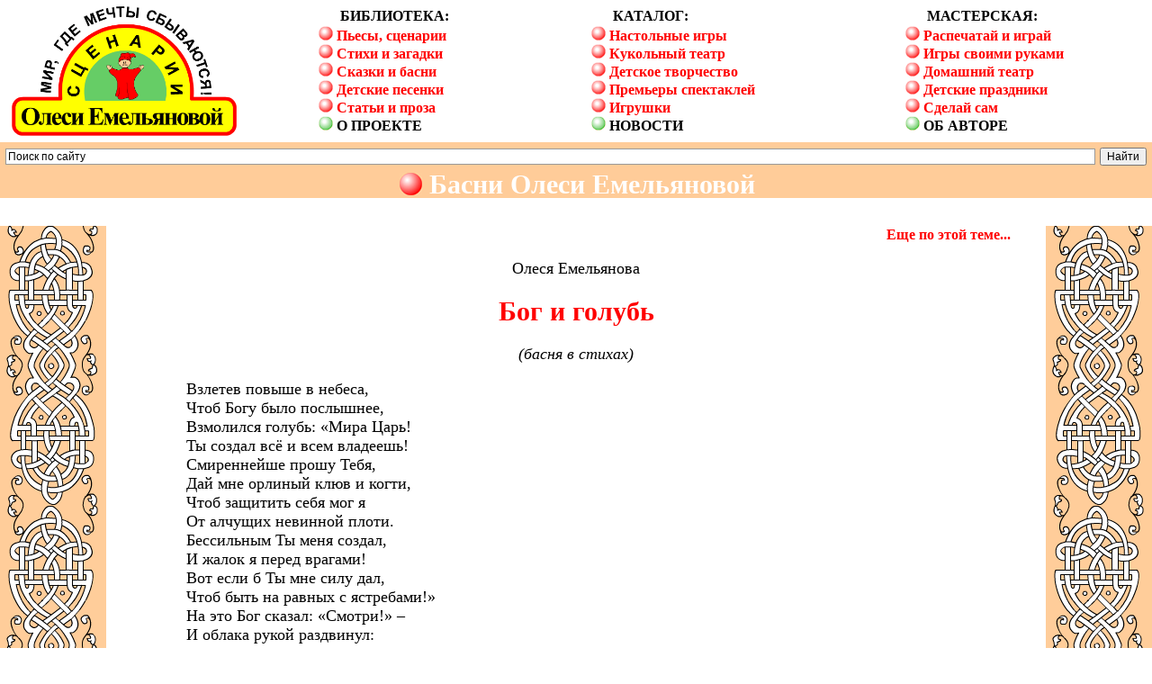

--- FILE ---
content_type: text/html; charset=windows-1251
request_url: https://www.olesya-emelyanova.ru/index-basni-bog_i_golub.html
body_size: 14893
content:
<HTML><HEAD><meta https-equiv="Content-Type" content="text/html; charset=windows-1251"><META NAME="KeyWords" CONTENT="Олеся Емельянова, Емельянова Олеся Владимировна, автор, баснописец, библиотека, собрание, сборник современных басен, басни, басни в стихах, басни Олеси Емельяновой, поучительные истории, стихи, стихи для детей, детские стихи, стишки, стихи для взрослых, поучительные стихи, стихи с моралью, сказки, детские сказки, сказки для детей. Сказки в стихах, басни для взрослых, короткая басня, юмор, юмористическая история, сатира, ирония, сатирические басни, иронические басни, поучительная басня, скачать бесплатно, без регистрации, без смс, текст, читать басню, современная литература, современные басни, современная поэзия, русская поэзия, новые басни, аллегория, аллегорическая басня, басня XXI века, басня 21 века, мораль басни, новые басни, авторские басни, басня с автором, басни современных баснописцев. Басня про Бога, басня про голубя, басня про прожорливых голубей, которые не могут остановиться, басня про жаждущих и недостойных силы и власти, басня о власти, басня о силе, басня о клюве и когтях, басня о недостойной молитве, голубь с когтями, баснях о птицах, басня про животных.">
<meta name="description" content="Басня Олеси Емельяновой про Бога и голубя, про мнимую несправедливость и эгоизм. Читать бесплатно современные басни и притчи в стихах.">
<TITLE>Олеся Емельянова. Бог и голубь. Басня о том, что Бог не делает ошибок. Басня о мнимой несправедливости. Басни и притчи в стихах.</TITLE>
<!-- Global site tag (gtag.js) - Google Analytics -->
<script async src="https://www.googletagmanager.com/gtag/js?id=UA-163312016-2"></script>
<script>
  window.dataLayer = window.dataLayer || [];
  function gtag(){dataLayer.push(arguments);}
  gtag('js', new Date());

  gtag('config', 'UA-163312016-2');
</script>
<link rel="stylesheet" type="text/css" href="css/stihi.css"><script type="text/javascript" src="js/func.js"></script><script language="JavaScript">var myMas = new Array();</script><meta name="viewport" content="user-scalable=no, initial-scale=1.0, maximum-scale=1.0, width=device-width"><link rel="stylesheet" href="css/stl.css" /></HEAD><BODY onresize="resizeAllImage(myMas);"><!-- Меню верхнее --><table class="tmenu"><tr><td width="1%" align="left">&nbsp;</td><td width="250" height="158" align="left"><a href="index.html"><img src="znak-piesy.png" width="250" height="144" class="b0" title="Сценарии, пьесы и инсценировки Олеси Емельяновой" alt="Сценарии, пьесы и инсценировки Олеси Емельяновой" align="center"></a></td><td width="1%">&nbsp;</td><td valign="center"><table width="100%"><tr><td width=30%><table align="center"><tr><td><p class="pmenu"><b>БИБЛИОТЕКА:</b><br /><br /></p><a href="index.html"><img src="tochka.png" class="b0">&nbsp;Пьесы,&nbsp;сценарии</a><br /><a href="index-stihi.html"><img src="tochka.png" class="b0"> Стихи и загадки</a><br /><a href="index-skazki.html"><img src="tochka.png" class="b0"> Сказки и басни</a><br /><a href="index-pesenki.html"><img src="tochka.png" class="b0"> Детские песенки</a><br /><a href="index-texts.html"><img src="tochka.png" class="b0"> Статьи и проза</a><br /><a href="index-o_proekte.html" class="black"><img src="tochka1.png" class="b0"> О ПРОЕКТЕ</a></td></tr></table></td><td width=35%><table align="center"><tr><td><p class="pmenu"><b>КАТАЛОГ:</b><br /><br /></p><a href="index-nastoljnye_igry.html"><img src="tochka.png" class="b0"> Настольные игры</a><br /><a href="index-kukoljnyj_teatr.html"><img src="tochka.png" class="b0"> Кукольный театр</a><br /><a href="index-detskoe_tvorchestvo.html"><img src="tochka.png" class="b0"> Детское творчество</a><br /><nobr><a href="index-premjery.html"><img src="tochka.png" class="b0"> Премьеры спектаклей</a></nobr><br /><a href="index-igrushki.html"><img src="tochka.png" class="b0"> Игрушки</a><br /><a href="index-novosti.html" class="black"><img src="tochka1.png" class="b0"> НОВОСТИ</a></td></tr></table></td><td width=35%><table align="center"><tr><td><p class="pmenu"><b>МАСТЕРСКАЯ:</b><br /><br /></p><a href="index-raspechatay_i_igray.html"><img src="tochka.png" class="b0"> Распечатай и играй</a><br /><nobr><a href="index-igry_svoimi_rukami.html"><img src="tochka.png" class="b0"> Игры своими руками</a></nobr><br /><a href="index-domashnij_teatr.html"><img src="tochka.png" class="b0"> Домашний театр</a><br /><a href="index-detskie_prazdiki.html"><img src="tochka.png" class="b0"> Детские праздники</a><br /><a href="index-sdelaj_sam.html"><img src="tochka.png" class="b0"> Сделай сам</a><br /><a href="index-kontakty.html" class="black"><img src="tochka1.png" class="b0"> ОБ АВТОРЕ</a></td></tr></table></td></tr></table></td><td width="1%" align="right">&nbsp;</td></tr></table>

<!-- Поиск -->
<div class="ya-site-form ya-site-form_inited_no" data-bem="{&quot;action&quot;:&quot;https://www.olesya-emelyanova.ru&quot;,&quot;arrow&quot;:false,&quot;bg&quot;:&quot;#ffcc99&quot;,&quot;fontsize&quot;:12,&quot;fg&quot;:&quot;#000000&quot;,&quot;language&quot;:&quot;ru&quot;,&quot;logo&quot;:&quot;rb&quot;,&quot;publicname&quot;:&quot;Поиск по сайту&quot;,&quot;suggest&quot;:true,&quot;target&quot;:&quot;_blank&quot;,&quot;tld&quot;:&quot;ru&quot;,&quot;type&quot;:2,&quot;usebigdictionary&quot;:true,&quot;searchid&quot;:2369751,&quot;input_fg&quot;:&quot;#000000&quot;,&quot;input_bg&quot;:&quot;#ffffff&quot;,&quot;input_fontStyle&quot;:&quot;normal&quot;,&quot;input_fontWeight&quot;:&quot;normal&quot;,&quot;input_placeholder&quot;:&quot;Поиск по сайту&quot;,&quot;input_placeholderColor&quot;:&quot;#000000&quot;,&quot;input_borderColor&quot;:&quot;#999999&quot;}"><form action="https://yandex.ru/search/site/" method="get" target="_blank" accept-charset="utf-8"><input type="hidden" name="searchid" value="2369751"/><input type="hidden" name="l10n" value="ru"/><input type="hidden" name="reqenc" value=""/><input type="search" name="text" value=""/><input type="submit" value="Найти"/></form></div><style type="text/css">.ya-page_js_yes .ya-site-form_inited_no { display: none; }</style><script type="text/javascript">(function(w,d,c){var s=d.createElement('script'),h=d.getElementsByTagName('script')[0],e=d.documentElement;if((' '+e.className+' ').indexOf(' ya-page_js_yes ')===-1){e.className+=' ya-page_js_yes';}s.type='text/javascript';s.async=true;s.charset='utf-8';s.src=(d.location.protocol==='https:'?'https:':'http:')+'//site.yandex.net/v2.0/js/all.js';h.parentNode.insertBefore(s,h);(w[c]||(w[c]=[])).push(function(){Ya.Site.Form.init()})})(window,document,'yandex_site_callbacks');</script>

<div id="ya-site-results" data-bem="{&quot;tld&quot;: &quot;ru&quot;,&quot;language&quot;: &quot;ru&quot;,&quot;encoding&quot;: &quot;&quot;,&quot;htmlcss&quot;: &quot;1.x&quot;,&quot;updatehash&quot;: true}"></div><script type="text/javascript">(function(w,d,c){var s=d.createElement('script'),h=d.getElementsByTagName('script')[0];s.type='text/javascript';s.async=true;s.charset='utf-8';s.src=(d.location.protocol==='https:'?'https:':'http:')+'//site.yandex.net/v2.0/js/all.js';h.parentNode.insertBefore(s,h);(w[c]||(w[c]=[])).push(function(){Ya.Site.Results.init();})})(window,document,'yandex_site_callbacks');</script>

<!-- Конец поиска -->

<!-- Yandex.Metrika counter -->
<script type="text/javascript" >
   (function(m,e,t,r,i,k,a){m[i]=m[i]||function(){(m[i].a=m[i].a||[]).push(arguments)};
   m[i].l=1*new Date();k=e.createElement(t),a=e.getElementsByTagName(t)[0],k.async=1,k.src=r,a.parentNode.insertBefore(k,a)})
   (window, document, "script", "https://mc.yandex.ru/metrika/tag.js", "ym");

   ym(56509162, "init", {
        clickmap:true,
        trackLinks:true,
        accurateTrackBounce:true,
        webvisor:true
   });
</script>
<noscript><div><img src="https://mc.yandex.ru/watch/56509162" style="position:absolute; left:-9999px;" alt="" /></div></noscript>
<!-- /Yandex.Metrika counter -->

<!-- Надпись верхняя --><table class="tmenu bgbeige"><tr><td><a href="index-skazki.html#basni"><p class="myh"><!--LiveInternet counter--><script type="text/javascript"><!--
document.write("<img border='0' src='https://counter.yadro.ru/hit?r"+
escape(document.referrer)+((typeof(screen)=="undefined")?"":
";s"+screen.width+"*"+screen.height+"*"+(screen.colorDepth?
screen.colorDepth:screen.pixelDepth))+";u"+escape(document.URL)+
";h"+escape(document.title.substring(0,80))+";"+Math.random()+
"' width=1 height=1 alt=''>")//--></script><!--/LiveInternet--><!--Rating@Mail.ru counter--><script language="javascript" type="text/javascript">d=document;var a='';a+=';r='+escape(d.referrer);js=10;</script><script language="javascript1.1" type="text/javascript">a+=';j='+navigator.javaEnabled();js=11;</script><script language="javascript1.2" type="text/javascript">s=screen;a+=';s='+s.width+'*'+s.height;a+=';d='+(s.colorDepth?s.colorDepth:s.pixelDepth);js=12;</script><script language="javascript1.3" type="text/javascript">js=13;</script><script language="javascript" type="text/javascript">d.write('<img src="https://d3.ca.b8.a1.top.mail.ru/counter'+'?id=1614623;js='+js+a+';rand='+Math.random()+'" height="1" width="1" alt="top.mail.ru" border="0">');if(11<js)d.write('<'+'!-- ')</script><noscript><img src="https://d3.ca.b8.a1.top.mail.ru/counter?js=na;id=1614623" height="1" width="1" alt="top.mail.ru" border="0"></noscript><script language="javascript" type="text/javascript">if(11<js)d.write('--'+'>');</script><!--// Rating@Mail.ru counter--><img src="supertochka01.png" width="25" height="25" class="b0 m2px"> Басни Олеси Емельяновой</p></a></td></tr></table><!-- Содержимое страницы --><table class="tmenu" height="31"><tr><td></td></tr></table><table class="tmenu"><tr><td class="pole_left bgbeige" background="ornament_13.png"></td><td align="left" width="3%"></td><td align="center"><!-- Объявление --><div class="notice"></div><!-- Конец объявления --><div class="share42init stihi" data-path="js/" data-thanks="1"></div><p class="sm_takzhe"><a href="#smotri_takzhe">Еще по этой теме...</a>

<!--ОБЪЯВЛЕНИЕ-->
<!--<table width="100%" class="mytext"><tr><td width="3%">&nbsp;</td>
<td width="94%"></h1><table><tr><td><p>ТЕКСТ</p></td></tr></table></td><td width="3%">&nbsp;</td></td></tr></table><br />-->

</p><p class="centr">Олеся Емельянова</p><h1>Бог и голубь</h1><p class="centr"><i>(басня в стихах)</i></p><p class="stihi">
Взлетев повыше в небеса,<br />
Чтоб Богу было послышнее,<br />
Взмолился голубь: «Мира Царь!<br />
Ты создал всё и всем владеешь!<br />
Смиреннейше прошу Тебя,<br />
Дай мне орлиный клюв и когти,<br />
Чтоб защитить себя мог я<br />
От алчущих невинной плоти.<br />
Бессильным Ты меня создал,<br />
И жалок я перед врагами!<br />
Вот если б Ты мне силу дал,<br />
Чтоб быть на равных с ястребами!»<br />
На это Бог сказал: «Смотри!» –<br />
И облака рукой раздвинул:<br />
Летели куропатки три,<br />
Одну сапсан схватил, двух минул.<br />
«А вот теперь смотри сюда!» –<br />
И Бог пшена воз в поле бросил:<br />
Метнулись голуби туда,<br />
Всё съели до последних просин.<br />
«Как тяжко ты бы ни страдал, –<br />
Бог молвил, – Я за всех в ответе.<br />
Когда б тебе я когти дал,<br />
Других уж не было б на свете!»<br />
<br />
Вот так же люди иногда<br />
У Бога сил и власти просят,<br />
Но те, кто вред большой приносят,<br />
Их не получат никогда.</p><p class="mystihi"><i><b>© Автор. Олеся Емельянова. 2012 г.</b></i></p><p class="stihi"><a href='mailto:olesya--emelyanova@ya.ru'>Написать автору: olesya--emelyanova@ya.ru.</a></b></i></p><div class="share42init stihi" data-path="js/" data-thanks="1"></div><script type="text/javascript" src="js/share42.js"></script><br /><a name='smotri_takzhe'></a>

<!--О ЧЕМ БАСНЯ-->
<table width="100%" class="mytext"><tr><td width="3%">&nbsp;</td>
<td width="94%"></h1><table><tr><td><p>Некоторым людям кажется, что мир несовершенен, а жизнь несправедлива. Они громко жалуются на свою горькую судьбу, думая только о собственном удобстве и выгоде, и подобно герою этой поучительной притчи в стихах требуют исправить то, что в исправлении не нуждается. Но Бог не допускает ошибок. Он сотворил мир для всех, чтобы у каждого в нем было свое место и возможность жить счастливо.</p></td></tr></table></td><td width="3%">&nbsp;</td></td></tr></table><br />

<!-- Раздел 'СМОТРИТЕ ТАКЖЕ:' --><table class='tmenu bgbeige'><tr class='tmenu'><td><p class='myh'>Смотрите также:</p></td></tr></table><div class='proza'><p class='p_sm'><a href='index-skazki.html#basni' class='ab'><img src='tochka.png' class='b0'> Басни и притчи</a>. Современные поучительные басни про людей и животных.
</p><p class='p_sm'><a href='tag-basni.html' class='ab'><img src='tochka.png' class='b0'> Рубрикатор басен</a>. Сортировка басен Олеси Емельяновой по темам и категориям.
</p><p class='p_sm'><a href='text_04_kak_samomu_napisat_basnyu.html' class='ab'><img src='tochka.png' class='b0'> Как самому написать басню</a>. Статья о том, как ребенку сочинить басню для урока литературы в школе.
</p><p class='p_sm'><a href='text_16_chto_takoe_basnja.html' class='ab'><img src='tochka.png' class='b0'> Статья «Что такое басня»</a>. Статья об истории басенного жанра и его значении для литературы и общества. 
</p><p class='p_sm'><a href='index-stihi-vizitki-golubj.html' class='ab'><img src='tochka.png' class='b0'> Стихи и загадки для детей про голубя</a>. Стихотворение-визитка для представления и защиты карнавального костюма голубя.
</p><p class='p_sm'><a href='index.html#basni' class='ab'><img src='tochka.png' class='b0'> Инсценировки басен</a>. Большой сборник инсценировок классических и современных басен для детского театра по произведениям Эзопа, Руми, И.А.Крылова, А.С.Пушкина, О.В.Емельяновой.
</p><p class='p_sm'><a href='index-stihi.html' class='ab'><img src='tochka.png' class='b0'> Детские стихи</a>. Стихи, потешки, игры, задачки и загадки в стихах для детей.</p></div><p class='sm_takzhe'><a href='#'>Вернуться к началу страницы...</a></p><!-- Конец раздела 'СМОТРИТЕ ТАКЖЕ:' --></td><td align="right" width="3%"></td><td class="pole_right bgbeige" background="ornament_13.png"></td></tr></table><table class="tmenu" height="31"><tr><td></td></tr></table><!-- Надпись нижняя: --><table class="tmenu bgbeige"><tr class="tmenu"><td><div class="schet"><!--LiveInternet logo--><a href="https://www.liveinternet.ru/click" target=_blank><img src="https://counter.yadro.ru/logo?44.6" title="LiveInternet" alt="" border=0 width=31 height=31></a><!--/LiveInternet--><!--Rating@Mail.ru logo--><a target="_top" href="https://top.mail.ru/jump?from=1614623"><img src="https://d3.ca.b8.a1.top.mail.ru/counter?id=1614623;t=181;l=1" border="0" height="15" width="88" alt="Рейтинг@Mail.ru"></a><!--// Rating@Mail.ru logo--></div><a href="index-skazki.html#basni"><p class="myh"><img src="supertochka01.png" width="25" height="25" class="b0 m2px"> Басни Олеси Емельяновой</p></a></td></tr></table></BODY></HTML>

--- FILE ---
content_type: text/css
request_url: https://www.olesya-emelyanova.ru/css/stihi.css
body_size: 2783
content:
body {
margin: 0px 0px 0px 0px;
}
h1 {
text-align:center;
padding:0em 0em 0em 0em;
color:FF0000;
font-size:30px;
font-family:Comic;
font-weight:bold;
}
h2 {
text-align:left;
padding:0em 0em 0em 0em;
text-indent:15px;
color:FF0000;
font-size:18px;
font-family:Comic;
font-weight:bold;
}
h3 {
text-align:left;
text-indent:20px;
padding:0em 0em 0em 0em;
color:FF0000;
font-size:18px;
font-family:Comic;
font-weight:bold;
}
a {
padding:0em 0em 0em 0em;
color:FF0000;
font-size:16px;
font-family:Comic;
font-weight:bold;
text-decoration:none;
}
p {
text-align:justify;
padding:0em 0em 0em 0em;
color:000000;
font-size:18px;
font-family:Comic;
}
.sm_takzhe {
font-size:14px;
text-align:right;
text-indent:0px;
}
.centr {
text-indent:0px;
text-align:center;
}
.stihi {
text-align:left;
margin-left:50px;
}
.mystihi {
text-align:left;
margin-left:50px;
margin-bottom:-1em;
}
.b {
font-weight:bold;
}
.i {
font-style:italic;
}
.big27 {
font-size:27px;
}
.pripev {
margin-left:40px;
}
.ptext {
font-style:italic;
text-indent:20px;
font-size:16px;
}
.proza {
text-align:justify;
text-indent:20px;
}
.myproza {
text-align:justify;
text-indent:20px;
margin-bottom:-1em;
}
.p_sm {
font-weight:normal;
}
.ab {
font-size:18px;
}
.tags {
font-weight:normal;
text-indent:15px;
color:#999999;
font-size:10px;
}
.tmenu{
padding:0em 0em 0em 0em;
margin: 0px 0px 0px 0px;
width:100%;
border:0px;
outline: none;
border-collapse: collapse;
}
.pmenu{
text-indent:24px;
font-size:16px;
margin-bottom:-1em
}
.mytext {
border: 1px solid #FFCC99;
background-color:#FFF2E6;
text-align:justify;
text-indent:15px;
font-size:18px;
}
.myh {
margin-bottom:-3px;
margin-top:-3px;
text-align:center;
padding:0em 0em 0em 0em;
color:#FFFFFF;
font-size:30px;
font-family:Comic;
font-weight:bold;
}
.b0{
border:0px;
}
.black{
color: #000000;
}
.green{
color: green;
}
.red{
color: red;
}
.bgbeige{
background-color:#FFCC99;
}
.m2px{
margin-bottom:-2px;
}
.pole_left{
width:116px;
min-width:116px;
text-align:left;
vertical-align:top;
}
.pole_right{
min-width:116px;
width:116px;
text-align:right;
vertical-align:top;
}
.pole_left_94{
min-width:94px;
width:94px;
text-align:left;
vertical-align:top;
}
.pole_right_94{
min-width:94px;
width:94px;
text-align:right;
vertical-align:top;
}
.otgadka{
color:red;
margin-top:-1em;
}
.myp {
margin-bottom:-1em;
}
.thanks-button{
display:inline-block;
vertical-align:bottom;
margin:0 6px 6px 0;
padding:0;
outline:none;
font-size:16px;
text-indent:0px;
text-align:center;
width:144px;
height:24px;
color:brown;
}
.shareleft0{
text-indent:0px;
text-align:left;
}
.shareleft10{
text-indent:10px;
text-align:left;
}
.schet{
position:absolute;
text-align:center;
}

--- FILE ---
content_type: text/css
request_url: https://www.olesya-emelyanova.ru/css/stl.css
body_size: 2632
content:
html {
overflow-x: hidden;
}
@media screen and (min-width: 0px) and (max-width: 720px){
table td, table th {
padding: 1px 0!important;
}
.prole {
text-align: center;
text-indent: 0;
}
.thanks-button {
margin: 0 20%;
padding: 5px 0;
width: 60%;
background: #ff3700;
border: none;
border-radius: 5px;
height: auto;
color: #ffffff;
}
.sm_takzhe {
text-align: center;
background: #efefef;
width: 100%;
padding: 10px 0;
margin: 0;
text-indent: 0px;
}
td {
float: left;
text-align: center;
width: 100%;
}
.stihi {
text-align: left;
width: 96%;
margin: 35px 2%;
padding: 0;
}
.bgbeige {
background-color: #47649f;
margin: 5px 0;
border-top: 5px #e5ebee solid;
border-bottom: 5px #e5ebee solid;
}
.schet {
display: none;
}
.myh {
padding: 2% 0em;
font-size: 25px;
line-height: 25px;
}
.m2px {
display: none;
}
#ya-site-form0 .ya-site-form__search, #ya-site-form0 .ya-site-form__search td, #ya-site-form0 .yaform__precise-i {
background-color: #f8993a !important;
}
#ya-site-form0 .ya-site-form__search-input {
padding: 5px 10%;
width:96%;
}
input.ya-site-form__input-text {
padding: 8px 2%;
border-radius: 5px;
}
#ya-site-form0 .ya-site-form__submit {
margin: 10px 0;
background: #ff0;
border: none;
padding: 8px 10px;
border-radius: 10px;
cursor: pointer;
}
.proza {
width: 96%;
padding: 2%;
margin: 0;
}
.share42init {
width: 96%;
text-align: center;
margin: 0 2%;
}
.pole_left {
display: none;
}
td.pole_right {
display: none;
}
.stihi img {
width: 100%;
height: auto;
}
table.tmenu>tbody>tr>td>table>tbody {
position: relative;
background: #fff;
width: 100%;
}

body>table>tbody>tr>td>table>tbody img {
display: none;
}

body>table>tbody>tr>td>table>tbody>tr>td {
width: 100%;
margin: 0;
padding: 0;
float: left;
}

body>table>tbody>tr>td img {
margin-top: 40px;
}
.tmenu {
width: 100%;
overflow: hidden;
}
p {
line-height: 17px;
text-align: center;
width: 100%;
}
#ya-site-form0 {
background: #ff0;
padding: 5px 0;
margin: -35px 0 0 0;
}
.mystihi {
text-align: center;
margin-left: 0;
}
h1 {
padding: 10px 0;
line-height: 25px;
}
#ya-site-form0 .ya-site-form__search-input-layout-l {
width: 80%!important;
}
.ya-site-form__search-input-layout-r {
width: 20%;
}
#ya-site-form0 {
top: 10px;
position: absolute;
}
img.b0 {
position: relative;
width: 250px;
height: auto;
float: left;
left: 50%;
transform: translateX(-50%);
white-space: nowrap;
}
a.ab img {
display: none;
}
a {
font-size:14px;
}
ul {
text-indent: 0px;
margin-left: 0px;
}
body>table>tbody>tr>td>table>tbody>tr>td>p img {
display: block!important;
width: 100%;
height: auto;
}
}